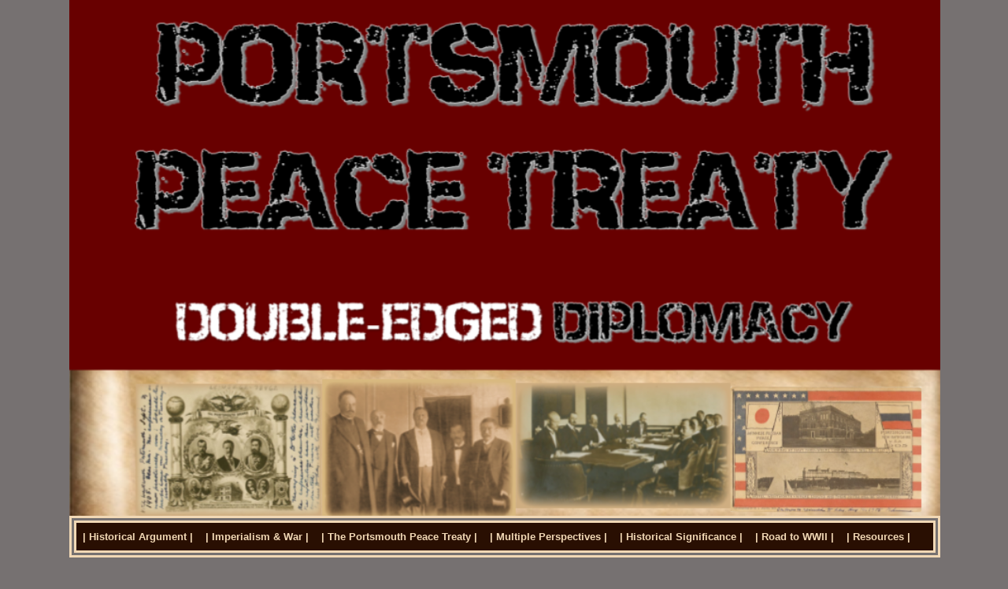

--- FILE ---
content_type: text/html; charset=utf-8
request_url: https://site.nhd.org/35522006/Imperialism_and_War
body_size: 12410
content:



<html>
<head>
    <meta name="robots" content="noindex" />
    <meta name="googlebot" content="noindex" />
    <meta name="viewport" content="width=device-width,initial-scale=1" />
    <meta charset="utf-8">
    <meta http-equiv="Content-Security-Policy" content="
  default-src 'self';
  script-src 'self'
		'unsafe-inline'
        https://data.illuminatingsoftware.com
        https://fonts.googleapis.com
        https://cdn.orkboo.com
        https://code.jquery.com
        https://stackpath.bootstrapcdn.com;
  style-src 'self'
		'unsafe-inline'
        https://fonts.googleapis.com
        https://cdn.orkboo.com
        https://stackpath.bootstrapcdn.com
        https://data.illuminatingsoftware.com
        https://cdnjs.cloudflare.com;
  img-src 'self' data:;
  font-src 'self'
        https://fonts.googleapis.com
		https://fonts.gstatic.com
        https://cdn.orkboo.com
        https://data.illuminatingsoftware.com;
  frame-src 'self';
  child-src 'none';
  object-src 'none';
  connect-src 'self'
        https://data.illuminatingsoftware.com
		https://stackpath.bootstrapcdn.com;
" />
    



</head>
<body>
    <div class="container it-is-set">
        <head>
<meta charset="utf-8"/>
<title>| Imperialism & War |</title>
<link rel='stylesheet' href='https://stackpath.bootstrapcdn.com/bootstrap/4.3.1/css/bootstrap.min.css' integrity='sha384-ggOyR0iXCbMQv3Xipma34MD+dH/1fQ784/j6cY/iJTQUOhcWr7x9JvoRxT2MZw1T' crossorigin='anonymous'>
</head>
<style>
</style>
<!--***Split***-->


<body id="c61939"><div class="container c1363"><div></div><img id="ilko" src="../35522006/uploaded/New_Revised_Masthead.png"/><div class="auto-nav"><nav class='navbar navbar-expand-sm'>
            <button class='navbar-toggler' type='button' data-toggle='collapse' data-target='#navbarSupportedContent' aria-controls='navbarSupportedContent' aria-expanded='false' aria-label='Toggle navigation'>
                <i class='fa fa-bars'></i>
            </button>

            <div class='collapse navbar-collapse' id='navbarSupportedContent'>
            <ul class='navbar-nav'>
                <li class='nav-item' data-gjs-type='box'>
                                        <span class='nav-link' data-gjs-type='link' onclick='window.location="home"'> <span data-gjs-type='text'>| Historical Argument |</span></span></li><li class='nav-item' data-gjs-type='box'>
                                        <span class='nav-link' data-gjs-type='link' onclick='window.location="Imperialism_and_War"'> <span data-gjs-type='text'>| Imperialism & War |</span></span></li><li class='nav-item' data-gjs-type='box'>
                                        <span class='nav-link' data-gjs-type='link' onclick='window.location="The_Portsmouth_Peace_Treaty"'> <span data-gjs-type='text'>| The Portsmouth Peace Treaty |</span></span></li><li class='nav-item' data-gjs-type='box'>
                                        <span class='nav-link' data-gjs-type='link' onclick='window.location="Multiple_Perspectives"'> <span data-gjs-type='text'>| Multiple Perspectives |</span></span></li><li class='nav-item' data-gjs-type='box'>
                                        <span class='nav-link' data-gjs-type='link' onclick='window.location="Historical_Significance"'> <span data-gjs-type='text'>| Historical Significance |</span></span></li><li class='nav-item' data-gjs-type='box'>
                                        <span class='nav-link' data-gjs-type='link' onclick='window.location="Road_to_WWII"'> <span data-gjs-type='text'>| Road to WWII |</span></span></li><li class='nav-item' data-gjs-type='box'>
                                        <span class='nav-link' data-gjs-type='link' onclick='window.location="Resources"'> <span data-gjs-type='text'>| Resources |</span></span></li>
            </ul>
            </div>
            </nav ></div><div id="ik0k" class="rowx"><div id="i6691"></div></div><div id="imnrf"></div><div id="i56ey" class="rowx"></div></div><div id="i1qzp"><div id="i6imc"></div></div><div id="i9pi" class="rowx"><div id="ienjq" class="col-md-6"><img id="ip349" src="../35522006/uploaded/The_War.png"/><div id="ipysk"><p>&nbsp; &nbsp; &nbsp; &nbsp; &nbsp; &nbsp;In 1904,&nbsp;Russia and Japan struggled for control of Port Arthur, which was of&nbsp;great strategic and commercial significance. The&nbsp;Russo-Japanese War ensued, with modern warfare leading to many deaths.&nbsp;</p><p><strong>&nbsp; &nbsp; &nbsp; &nbsp; &nbsp; </strong>During the Meiji Restoration, Japan underwent modernization and intense economic / population growth, resulting in its desire to become the dominant superpower in the region. Japan set its sights on Port Arthur, which Russia occupied, to expand its economic&nbsp;power.</p><p>&nbsp; &nbsp; &nbsp; &nbsp; &nbsp;Beginning with a surprise attack on Port Arthur, which damaged the Russian Navy, the Japanese consistently chipped away at the Russian military. However, extensive losses on both sides led to an intervention by President Theodore Roosevelt.&nbsp;</p></div></div><div id="iajrl" class="col-md-6"><div id="iw05j"><div id="i8hlr"></div><img id="imddi" src="../35522006/uploaded/Japanese_trench_gun.jpg"/><div id="ic3i1"></div><div id="i9fw3"><p><strong>Japanese soldiers prepare for trench warfare.&nbsp;</strong></p><p><strong>Source: Castle.Moscow</strong></p></div></div></div></div><div id="iw5no"></div><div id="ikpwu"></div><div id="iln4y"></div><img id="ir7jo" src="../35522006/uploaded/Imperialism_Header.PNG"/><div id="icymd"></div><div id="irc9o"><div id="iql6g" class="rowx"><div id="i9ber" class="col-md-6"><div id="irxit"></div><div id="id9ro"><p>&nbsp; &nbsp; &nbsp; &nbsp;The Meiji Restoration&nbsp;was a driving force behind <strong>Japanese Imperialism</strong>. For Japan to avoid being colonized by the Western powers, it rapidly modernized its&nbsp;military and economy, leading to a population boom&nbsp;and&nbsp;depleting its natural resources.</p><p>&nbsp; &nbsp; &nbsp; &nbsp;Japan historically was a military-oriented state that&nbsp;promoted&nbsp;war to unify its citizens. Japan previously attempted to expand into China and forcefully gain control of Korea. This expansionist tactic&nbsp;would be utilized in the Russo-Japanese War.&nbsp;</p><p>&nbsp; &nbsp; &nbsp; &nbsp; &nbsp;Russia adopted a policy of Imperialism to gain control of Southeast Asia. However, its influence&nbsp;over&nbsp;Port Arthur was obtained through&nbsp;non-military means:&nbsp;The Sino-Japanese War&nbsp;treaty rewarded Russia with a&nbsp;lease of Port Arthur.&nbsp;</p></div></div><div id="ijvkj" class="col-md-6"><div id="ic5zs"><div id="izn7j"></div><img id="iy41f" src="../35522006/uploaded/Soldiers_from_the_Un_y__attacking_the_Yeongjong_castle_on_a_Korean_island__woodblock_print__1876_.jpg"/><div id="i35we"></div><div id="i7hxg"><p><strong>Japanese Imperialism:&nbsp;Japanese Marines&nbsp;invade Korea.&nbsp;</strong></p><p><strong>[Artist's depiction]</strong></p><p><strong>Source:&nbsp;Kōichi Hagiwara (2004)&nbsp;<em>図説 西郷隆盛と大久保利通 [Illustrated Life of Saigō Takamori and Okubo Toshimichi]</em>, Tokyo&nbsp;: 河出書房新社 [Kawade Shobō Shinsha]&nbsp;</strong></p></div></div></div></div></div><div id="i1c9j"></div><div id="ivzif"></div><a href="home" id="i4f9w"><div><b>&lt;--{ Historical Argument }</b></div></a><a href="The_Portsmouth_Peace_Treaty" id="i2w8y"><div><b>{ The Portsmouth Peace Treaty }--&gt;</b></div></a><div id="i5zlv" class="rowx"></div></body>


<script src='https://code.jquery.com/jquery-3.3.1.min.js'></script>
<script src='https://stackpath.bootstrapcdn.com/bootstrap/4.3.1/js/bootstrap.min.js' integrity='sha384-JjSmVgyd0p3pXB1rRibZUAYoIIy6OrQ6VrjIEaFf/nJGzIxFDsf4x0xIM+B07jRM' crossorigin='anonymous'></script>
<script src='https://kit.fontawesome.com/ee6940530e.js'></script>
<script src='../../Assets/website.js?0.0.8094.36871'></script>

<!--***Style Start***-->
<link href='../Assets/basesite.css?0.0.8094.36871' rel='stylesheet' />

<style>
@import url('https://fonts.googleapis.com/css2?family=Times New Roman&display=swap');
@import url('https://fonts.googleapis.com/css2?family=Helvetica&display=swap');
@import url('https://fonts.googleapis.com/css2?family=Times&display=swap');
@import url('https://fonts.googleapis.com/css2?family=Courier New&display=swap');
@import url('https://fonts.googleapis.com/css2?family=Verdana&display=swap');
@import url('https://fonts.googleapis.com/css2?family=Courier&display=swap');
@import url('https://fonts.googleapis.com/css2?family=Arial Narrow&display=swap');
@import url('https://fonts.googleapis.com/css2?family=Candara&display=swap');
@import url('https://fonts.googleapis.com/css2?family=Calibri&display=swap');
@import url('https://fonts.googleapis.com/css2?family=Cambria&display=swap');
@import url('https://fonts.googleapis.com/css2?family=Garamond&display=swap');
@import url('https://fonts.googleapis.com/css2?family=Recursive&display=swap');

body {
color: #000000;
font-family: 'Arial';
background-color: #767171;

}

.container {
background-color: #767171;
}

.navbar .navbar-collapse{
justify-content: flex-start
}
.navbar-nav, .navbar, .dropdown-menu{
color: #f1d8b5;
background-color: #290f02;
}


.nav-item, .dropdown-item{
color: #f1d8b5;
background-color:transparent;
}



</style>

<style>
.c1363{min-height:12px;}#ilko{margin:0 0 0 -12px;width:1106px;height:655px;}.auto-nav{margin:0 0 0 -12px;width:1106px;font-family:Arial, Helvetica, sans-serif;color:#f1d8b5;font-weight:700;border:9px double #f1d8b5;font-size:13.25px;}#ik0k{margin-bottom:5px;}#i6691{min-height:28px;}#imnrf{min-height:28px;margin:-83px 0 0 0;}#i56ey{margin-bottom:5px;}#i9pi{margin-bottom:5px;}#ienjq{margin-bottom:5px;}#iajrl{margin-bottom:5px;}#ipysk{padding:10px;background-color:#f1d8b5;font-family:Arial, Helvetica, sans-serif;color:#290f02;border:10px double rgb(41, 15, 2);margin:41px 0 0 0;}#ic5zs{min-height:28px;background-color:#474807;border:10px solid #290f02;border-radius:75px 75px 75px 75px;}#iln4y{min-height:auto;background-color:#820000;height:2px;border-radius:0 2px 0 0;}#i5zlv{margin-bottom:5px;}#ir7jo{color:black;margin:0 0 0 0;height:114px;width:1138px;}#iy41f{color:black;width:454px;height:343px;margin:0 0 0 34px;}#i35we{min-height:28px;}#izn7j{min-height:28px;}#irc9o{min-height:28px;}#i7hxg{padding:10px;font-family:Arial, Helvetica, sans-serif;color:white;text-align:center;}#ivzif{min-height:28px;}#iql6g{margin-bottom:5px;}#i9ber{margin-bottom:5px;}#ijvkj{margin-bottom:5px;}#i9fw3{padding:10px;color:white;font-family:Arial, Helvetica, sans-serif;text-align:center;}#id9ro{padding:10px;background-color:#f1d8b5;font-family:Arial, Helvetica, sans-serif;color:#290f02;border:10px double rgb(41, 15, 2);margin:70px 0 0 0;border-radius:0 0 0;}#iw05j{min-height:28px;background-color:#474807;border:10px solid #290f02;border-radius:75px 75px 75px 75px;margin:38px 0 0 0;}#i8hlr{min-height:28px;}#ic3i1{min-height:28px;}#imddi{color:black;width:455px;margin:0 0 0 32px;height:302.3px;}#ip349{color:black;width:540px;height:69px;}#ikpwu{min-height:28px;}#i4f9w{display:inline-block;padding:.5em 1em;min-height:49px;min-width:50px;background-color:#474807;color:#eeeeee;font-size:15px;font-family:Arial, Helvetica, sans-serif;border:5px solid #290f02;border-radius:10px 10px 10px 10px;}#i2w8y{display:inline-block;padding:.5em 1em;min-height:49px;min-width:50px;background-color:#474807;color:#eeeeee;font-size:15px;font-family:Arial, Helvetica, sans-serif;border:5px solid #290f02;border-radius:10px 10px 10px 10px;margin:0 0 0 597px;}#i1qzp{min-height:40px;padding-top:8px;padding-bottom:8px;}#irxit{min-height:28px;}#icymd{min-height:40px;padding-top:8px;padding-bottom:8px;}#i1c9j{min-height:40px;padding-top:8px;padding-bottom:8px;}#iw5no{min-height:40px;padding-top:8px;padding-bottom:8px;}#i6imc{min-height:40px;padding-top:8px;padding-bottom:8px;}
</style>

    </div>


<script>
    window.onload =()=>{
        setTimeout(()=>{
            document.querySelectorAll('.gjs-lory-slides')?.forEach(x=>{
                x.style = `transition-timing-function: ease; transition-duration: 600ms; transform: translate3d(0,0,0);`;
                console.log('fixed sliders');
            }, 0);
        });
    };
</script>
    
<style>
    /* CUSTOM THEME CSS */

    

    /* CUSTOM THEME CSS END */
    
</style>

</body>
</html>


--- FILE ---
content_type: text/css
request_url: https://site.nhd.org/Assets/basesite.css?0.0.8094.36871
body_size: 1463
content:

.row {
    margin-right: 0;
    margin-left: 0;
    flex-wrap: inherit;
}

.rowx {
    display: flex;
    flex-wrap: wrap;
    margin-right: -15px;
    margin-left: -15px;
}

 .row>.cell {
     padding: 6px;
 }

 .navbar {
     padding: 0;
 }

 .dropdown-item, .nav-link {
     cursor: pointer;
 }


.quote {
    margin-left: 12px;
    padding-left: 18px;
    min-height: 18px;
}
/*
.quote.quote-secondary-2025 {
        margin-left: 18px;
        padding-left: 20px;
    }*/
.quote-primary {
    border-left: solid 6px #4287f5;
}

.quote-secondary {
    border-left: solid 6px #a142f5
}



/**Image Slider*/


.carousel {
    position: relative;
    width: 100%;
    height: 400px;
    overflow: hidden;
}

.carousel .slide {
    position: absolute;
    top: 0;
    left: 0;
    width: 100%;
    height: 100%;
    display: none;
    justify-content: center;
    align-items: center;
}

.carousel img.slide {
    width: 100%;
    height: 100%;
    object-fit: contain;
    position: relative;
    z-index: 1;
}

.carousel .slide.active {
    display: flex;
}

.carousel-nav {
    position: absolute;
    bottom: 10px;
    left: 50%;
    transform: translateX(-50%);
    display: flex;
    gap: 8px;
    z-index: 1000;
}

.carousel-nav .nav-bubble {
    width: 12px;
    height: 12px;
    background: #ccc;
    border-radius: 50%;
    cursor: pointer;
    transition: background 0.3s;
}

.carousel-nav .nav-bubble.active {
    background: #333;
}

/*End Image Slider*/

--- FILE ---
content_type: application/javascript
request_url: https://site.nhd.org/Assets/website.js?0.0.8094.36871
body_size: 421
content:
$(document).ready(() => {

    //load files

    $('.is-file-embed').each(function() {
        var me = $(this);
        var src = me.attr('selected-src');
        src = window.location.origin + '/' + src;
        var html = [];
        html.push('HI');
        html.push('<iframe style="width: 900px; height: 900px;" src="https://docs.google.com/gview?url=' + src + '&embedded=true" frameborder="0"></iframe>');
        html.push('bye');

        me.html(html.join('\n'));
        console.log(src);
    });

});